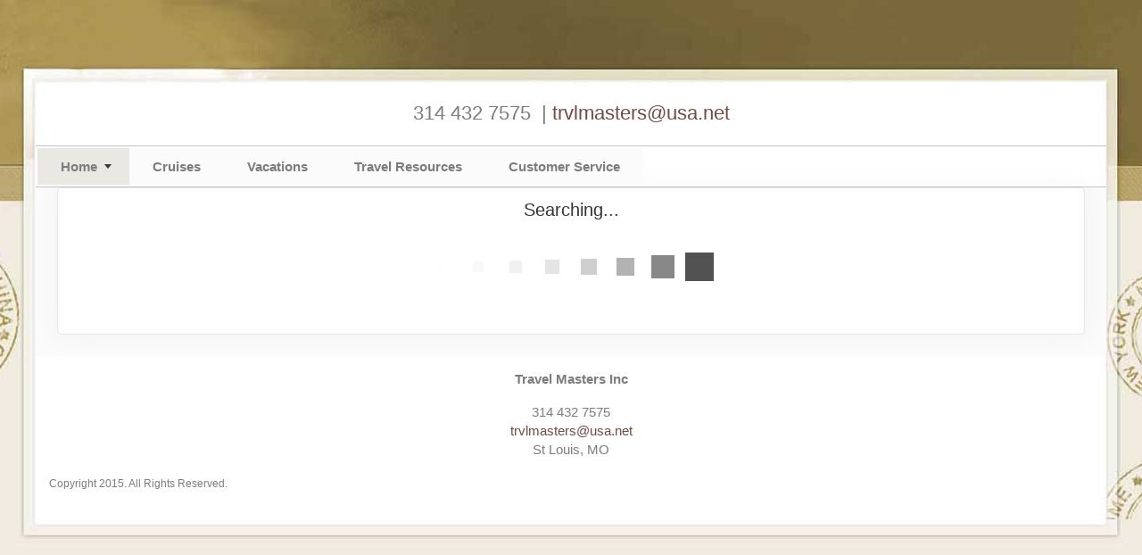

--- FILE ---
content_type: text/css
request_url: http://travelmastersinc.com/SiteContent/NX2/Sites/1439-543097/Styles/Theme.css?d=1769588310&v=5.25.7.0
body_size: 550
content:
:root {
  --nx-bg-primary: #2f3f3c;
  --nx-bg-secondary: #889172;
  --nx-bg-tertiary: #f6f5f0;
  --nx-border-primary: #2f3f3c;
  --nx-border-secondary: #889172;
  --nx-border-tertiary: #f6f5f0;
  --nx-text-primary: #7c7c7c;
  --nx-text-secondary: #754940;
  --nx-text-tertiary: #2f3f3c; }

.nx-html.html-default {
  background-color: #f2ebe1; }

.nx-body .body-container {
  background: url(../../../../../Content/Themes-v4/Vintage/Images/bg-top-stamps-gold.jpg) top center no-repeat; }

.nx-body.body-default {
  background: url(../../../../../Content/Themes-v4/Vintage/Images/bg-middle-gold.jpg) top center repeat-y; }

.nx-footer-padding {
  background: url(../../../../../Content/Themes-v4/Vintage/Images/bg-bottom-gold.jpg) top center no-repeat; }

.nx-body .PageElement-Title,
.nx-body h1,
.nx-body h2,
.nx-body h3,
.nx-body h4 {
  color: #754940; }

.nx-body {
  color: #7c7c7c; }

.nx-body .primary-font-color {
  color: #754940; }

.nx-body .secondary-font-color {
  color: #2f3f3c; }

.nx-body a {
  color: #754940; }

.nx-body a:focus,
.nx-body a:hover {
  color: #000000; }

.nx-body .primary-bg-color {
  background: #2f3f3c; }

.nx-body .secondary-bg-color {
  background: #889172; }

.nx-body .tertiary-bg-color {
  background: #f6f5f0; }

.nx-body .primary-border {
  border: 1px solid #2f3f3c; }

.nx-body .secondary-border {
  border: 1px solid #889172; }

.nx-body .tertiary-border {
  border: 1px solid #f6f5f0; }
